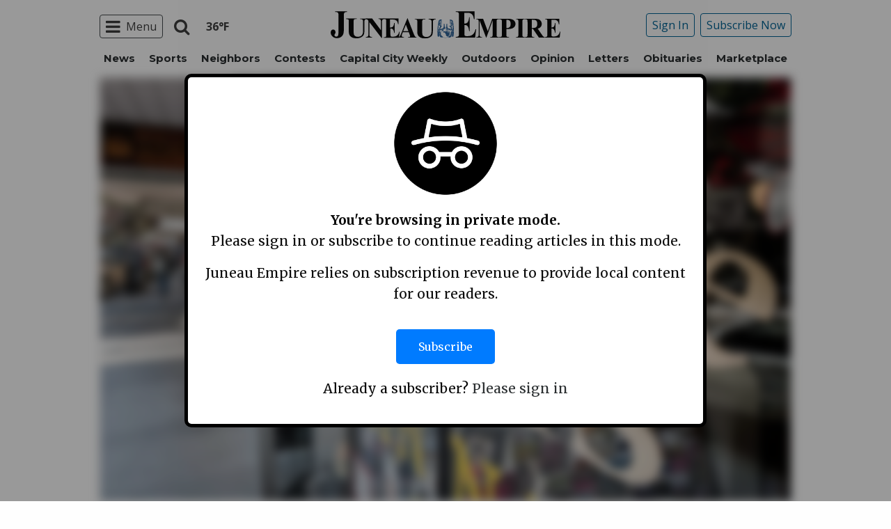

--- FILE ---
content_type: text/html; charset=utf-8
request_url: https://www.google.com/recaptcha/api2/aframe
body_size: 267
content:
<!DOCTYPE HTML><html><head><meta http-equiv="content-type" content="text/html; charset=UTF-8"></head><body><script nonce="iPUw8q5SGDun_-l60F4nUg">/** Anti-fraud and anti-abuse applications only. See google.com/recaptcha */ try{var clients={'sodar':'https://pagead2.googlesyndication.com/pagead/sodar?'};window.addEventListener("message",function(a){try{if(a.source===window.parent){var b=JSON.parse(a.data);var c=clients[b['id']];if(c){var d=document.createElement('img');d.src=c+b['params']+'&rc='+(localStorage.getItem("rc::a")?sessionStorage.getItem("rc::b"):"");window.document.body.appendChild(d);sessionStorage.setItem("rc::e",parseInt(sessionStorage.getItem("rc::e")||0)+1);localStorage.setItem("rc::h",'1769758999797');}}}catch(b){}});window.parent.postMessage("_grecaptcha_ready", "*");}catch(b){}</script></body></html>

--- FILE ---
content_type: application/javascript; charset=utf-8
request_url: https://fundingchoicesmessages.google.com/f/AGSKWxWGmSJhfOIRg-WzJYjAwU1rYRmTc-tv7ge2Z2-VHeowbFGwWxKm_69QSho40k7a5F7HgIS8biY4jZfhxy9v74EFNbzu1WR_TlXfB3sbHn8JvJZJaYNdZZ1-tos8BZssb11ms6hfxRCqoC1ULLClZktTY-jMSGokmWwRgzM8o-Z0rkQgaX2TAsehFFxs/_-popup-ad./awempire./ht.js?site_/admaster./lazy-ads.
body_size: -1288
content:
window['8f75ebae-9f14-4411-a6f5-0688e71946de'] = true;